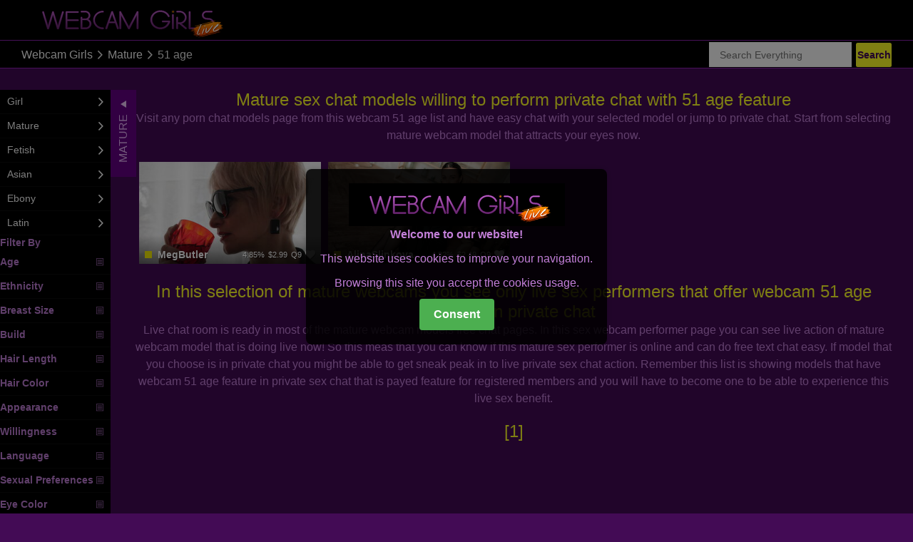

--- FILE ---
content_type: text/html; charset=UTF-8
request_url: https://www.webcamgirlslive.org/matures/51-age
body_size: 4855
content:
<!DOCTYPE html>
<html lang="en">
<head>
    <meta http-equiv="content-type" content="text/html; charset=UTF-8">
    <meta http-equiv="X-UA-Compatible" content="IE=edge">
    <meta name="viewport" content="width=device-width, initial-scale=1.0">
    <meta charset="UTF-8">
            <title>Mature Webcams - Live sex chat free with mature webcam 51 age video chat online</title>
<meta name="description" content="webcam mature live are full of live webcam mature performing webcam 51 age live at webcam sex chat rooms join webcam mature now and have fun with live xxx mature with 51 age feature online">
<meta name="keywords" content="cam 51 age, mature, cam, cams, webcam,  webcams,  girls,  girl,  live,  sex,  chat,  free,  online,  xxx,  babes,  video,  stream,  private,  performers">        
    <link rel="canonical" href="https://www.webcamgirlslive.org/matures/51-age">
    <link rel="preload" href="https://stackpath.bootstrapcdn.com/bootstrap/4.3.1/css/bootstrap.min.css"
          integrity="sha384-ggOyR0iXCbMQv3Xipma34MD+dH/1fQ784/j6cY/iJTQUOhcWr7x9JvoRxT2MZw1T"
          crossorigin="anonymous"
          as="style">
    <link rel="preload" href="/css/main.css" as="style">
    <link rel="preload" href="/css/skin.css" as="style">
    <link rel="preload" href="/fonts/icon-79082b.woff" as="font" type="font/woff2" crossorigin>
    <link rel="stylesheet" href="https://stackpath.bootstrapcdn.com/bootstrap/4.3.1/css/bootstrap.min.css"
          integrity="sha384-ggOyR0iXCbMQv3Xipma34MD+dH/1fQ784/j6cY/iJTQUOhcWr7x9JvoRxT2MZw1T"
          crossorigin="anonymous">
    <link rel="stylesheet" type="text/css" href="/css/main.css">
    <link rel="stylesheet" type="text/css" href="/css/skin.css">
</head>
<body id="body" data-layout="medium" data-ratio="16:9" data-sidebar-state="on" data-sidebar-position="left"
      class="page-home">
<div class="page">
    <header class="page-head">
        <a href="/" aria-label="Main page">
            <img class="page-head-logo" src="/img/logo.png" alt="">
        </a>
    </header>
        <section class="page-toolbar">
    <div class="toolbar-breadcrumb">
        <a class="toolbar-breadcrumb-link"
           href="/">Webcam Girls</a>
        <span class="icon--angle-right"></span>
        <a class="toolbar-breadcrumb-link"
           href="/mature">
            Mature        </a>
                    <span class="icon--angle-right"></span>
            <h1 class="toolbar-breadcrumb-performer-id">51 age</h1>
                    </div>
            <div class="toolbar-search toolbar-search-big active">
            <form id="search" name="search" method="post" action="/">
                <div class="toolbar-search-container">
                    <input type="text" class="toolbar-search-input"
                           placeholder="Search Everything"
                           name="search"
                           autocomplete="off" spellcheck="false" minlength="3" maxlength="20" required>&nbsp;
                    <input type="submit" class="btn btn--medium"
                           value="Search">
                    <input type="hidden" name="token" value="2e279437ee89ced083a9504646880a265c1884b3b92addcb"/>
                </div>
            </form>
        </div>
        </section>
    <section class="page-toolbar toolbar-min">
        <div class="toolbar-search active">
            <div class="toolbar-search-container">
                <div class="toolbar-breadcrumb">
                    <form id="search" name="search" method="post" action="/">
                        <a href="javascript:void(0);" class="catmenu-responsive-icon" onclick="addCategoryMenu()">
                            <img src="/img/bars_big.png" alt="bars">
                        </a>&nbsp;
                        <input type="text" class="toolbar-search-input"
                               placeholder="Search Everything"
                               name="search"
                               autocomplete="off" spellcheck="false" minlength="3" maxlength="20" required>&nbsp;
                        <input type="submit" class="btn btn--medium"
                               value="Search">
                        <input type="hidden" name="token" value="2e279437ee89ced083a9504646880a265c1884b3b92addcb"/>

                    </form>
                </div>
            </div>
        </div>
    </section>
<section id="home" class="page-listpage">
    <aside class="sidebar" id="bar">
    <nav class="sidebar-filter-container" id="shortcut">
        <a onclick="hideCategoryMenu()" class="sidebar-filter active"
           href="#">
            Mature                                </a>
    </nav>
    <nav class="sidebar-nav" id="sidebar">
        <div class="category-item category-item--name">
        </div>
                                                        <a href="/girl" class="category">
                    <div class="category-item category-item--name">
                        <span>Girl</span>
                    </div>
                    <span class="icon--angle-right"></span>
                </a>
                                                <a href="/mature" class="category">
                    <div class="category-item category-item--name">
                        <span>Mature</span>
                    </div>
                    <span class="icon--angle-right"></span>
                </a>
                                                <a href="/fetish" class="category">
                    <div class="category-item category-item--name">
                        <span>Fetish</span>
                    </div>
                    <span class="icon--angle-right"></span>
                </a>
                                                <a href="/asian" class="category">
                    <div class="category-item category-item--name">
                        <span>Asian</span>
                    </div>
                    <span class="icon--angle-right"></span>
                </a>
                                                <a href="/ebony" class="category">
                    <div class="category-item category-item--name">
                        <span>Ebony</span>
                    </div>
                    <span class="icon--angle-right"></span>
                </a>
                                                <a href="/latin" class="category">
                    <div class="category-item category-item--name">
                        <span>Latin</span>
                    </div>
                    <span class="icon--angle-right"></span>
                </a>
                                        <div class="category-item category-item--name">
                <span><b>Filter By </b></span>
            </div>
                            <a href="#" onclick="expandFilter(this)" class="category category-filter">
                    <div class="category-item category-item--name">
                        <span><b>Age</b></span>
                    </div>
                    <span class="icon--menu"></span>
                </a>
                <div class="expand-filter">
                                                <a class="category"
                               href="/matures/51-age">
                                <div class="category-item category-item--name">
                                                                        <span>51</span>
                                </div>
                                <span class="icon--angle-right"></span>
                            </a>
                                        </div>
                            <a href="#" onclick="expandFilter(this)" class="category category-filter">
                    <div class="category-item category-item--name">
                        <span><b>Ethnicity</b></span>
                    </div>
                    <span class="icon--menu"></span>
                </a>
                <div class="expand-filter">
                                                <a class="category"
                               href="/matures/white">
                                <div class="category-item category-item--name">
                                                                        <span>White</span>
                                </div>
                                <span class="icon--angle-right"></span>
                            </a>
                                        </div>
                            <a href="#" onclick="expandFilter(this)" class="category category-filter">
                    <div class="category-item category-item--name">
                        <span><b>Breast Size</b></span>
                    </div>
                    <span class="icon--menu"></span>
                </a>
                <div class="expand-filter">
                                                <a class="category"
                               href="/matures/big">
                                <div class="category-item category-item--name">
                                                                        <span>Big</span>
                                </div>
                                <span class="icon--angle-right"></span>
                            </a>
                                                    <a class="category"
                               href="/matures/normal-breast">
                                <div class="category-item category-item--name">
                                                                        <span>Normal</span>
                                </div>
                                <span class="icon--angle-right"></span>
                            </a>
                                        </div>
                            <a href="#" onclick="expandFilter(this)" class="category category-filter">
                    <div class="category-item category-item--name">
                        <span><b>Build</b></span>
                    </div>
                    <span class="icon--menu"></span>
                </a>
                <div class="expand-filter">
                                                <a class="category"
                               href="/matures/athletic">
                                <div class="category-item category-item--name">
                                                                        <span>Athletic</span>
                                </div>
                                <span class="icon--angle-right"></span>
                            </a>
                                                    <a class="category"
                               href="/matures/skinny">
                                <div class="category-item category-item--name">
                                                                        <span>Skinny</span>
                                </div>
                                <span class="icon--angle-right"></span>
                            </a>
                                        </div>
                            <a href="#" onclick="expandFilter(this)" class="category category-filter">
                    <div class="category-item category-item--name">
                        <span><b> Hair Length</b></span>
                    </div>
                    <span class="icon--menu"></span>
                </a>
                <div class="expand-filter">
                                                <a class="category"
                               href="/matures/long-hair">
                                <div class="category-item category-item--name">
                                                                        <span>Long hair</span>
                                </div>
                                <span class="icon--angle-right"></span>
                            </a>
                                                    <a class="category"
                               href="/matures/shoulder-length-hair">
                                <div class="category-item category-item--name">
                                                                        <span>Shoulder length hair</span>
                                </div>
                                <span class="icon--angle-right"></span>
                            </a>
                                        </div>
                            <a href="#" onclick="expandFilter(this)" class="category category-filter">
                    <div class="category-item category-item--name">
                        <span><b>Hair Color</b></span>
                    </div>
                    <span class="icon--menu"></span>
                </a>
                <div class="expand-filter">
                                                <a class="category"
                               href="/matures/black-hair">
                                <div class="category-item category-item--name">
                                                                        <span>Black hair</span>
                                </div>
                                <span class="icon--angle-right"></span>
                            </a>
                                                    <a class="category"
                               href="/matures/blonde-hair">
                                <div class="category-item category-item--name">
                                                                        <span>Blonde hair</span>
                                </div>
                                <span class="icon--angle-right"></span>
                            </a>
                                        </div>
                            <a href="#" onclick="expandFilter(this)" class="category category-filter">
                    <div class="category-item category-item--name">
                        <span><b>Appearance</b></span>
                    </div>
                    <span class="icon--menu"></span>
                </a>
                <div class="expand-filter">
                                                <a class="category"
                               href="/matures/high-heel">
                                <div class="category-item category-item--name">
                                                                        <span>High Heel</span>
                                </div>
                                <span class="icon--angle-right"></span>
                            </a>
                                                    <a class="category"
                               href="/matures/leather">
                                <div class="category-item category-item--name">
                                                                        <span>Leather</span>
                                </div>
                                <span class="icon--angle-right"></span>
                            </a>
                                                    <a class="category"
                               href="/matures/long-nails">
                                <div class="category-item category-item--name">
                                                                        <span>Long Nails</span>
                                </div>
                                <span class="icon--angle-right"></span>
                            </a>
                                                    <a class="category"
                               href="/matures/natural">
                                <div class="category-item category-item--name">
                                                                        <span>Natural</span>
                                </div>
                                <span class="icon--angle-right"></span>
                            </a>
                                                    <a class="category"
                               href="/matures/shaved">
                                <div class="category-item category-item--name">
                                                                        <span>Shaved</span>
                                </div>
                                <span class="icon--angle-right"></span>
                            </a>
                                                    <a class="category"
                               href="/matures/stockings">
                                <div class="category-item category-item--name">
                                                                        <span>Stockings</span>
                                </div>
                                <span class="icon--angle-right"></span>
                            </a>
                                        </div>
                            <a href="#" onclick="expandFilter(this)" class="category category-filter">
                    <div class="category-item category-item--name">
                        <span><b>Willingness</b></span>
                    </div>
                    <span class="icon--menu"></span>
                </a>
                <div class="expand-filter">
                                                <a class="category"
                               href="/matures/anal-sex">
                                <div class="category-item category-item--name">
                                                                        <span>Anal sex</span>
                                </div>
                                <span class="icon--angle-right"></span>
                            </a>
                                                    <a class="category"
                               href="/matures/butt-plug">
                                <div class="category-item category-item--name">
                                                                        <span>Butt Plug</span>
                                </div>
                                <span class="icon--angle-right"></span>
                            </a>
                                                    <a class="category"
                               href="/matures/close-up">
                                <div class="category-item category-item--name">
                                                                        <span>Close Up</span>
                                </div>
                                <span class="icon--angle-right"></span>
                            </a>
                                                    <a class="category"
                               href="/matures/dancing">
                                <div class="category-item category-item--name">
                                                                        <span>Dancing</span>
                                </div>
                                <span class="icon--angle-right"></span>
                            </a>
                                                    <a class="category"
                               href="/matures/deepthroat">
                                <div class="category-item category-item--name">
                                                                        <span>Deepthroat</span>
                                </div>
                                <span class="icon--angle-right"></span>
                            </a>
                                                    <a class="category"
                               href="/matures/dildo">
                                <div class="category-item category-item--name">
                                                                        <span>Dildo</span>
                                </div>
                                <span class="icon--angle-right"></span>
                            </a>
                                                    <a class="category"
                               href="/matures/fingering">
                                <div class="category-item category-item--name">
                                                                        <span>Fingering</span>
                                </div>
                                <span class="icon--angle-right"></span>
                            </a>
                                                    <a class="category"
                               href="/matures/footsex">
                                <div class="category-item category-item--name">
                                                                        <span>Footsex</span>
                                </div>
                                <span class="icon--angle-right"></span>
                            </a>
                                                    <a class="category"
                               href="/matures/live-orgasm">
                                <div class="category-item category-item--name">
                                                                        <span>Live Orgasm</span>
                                </div>
                                <span class="icon--angle-right"></span>
                            </a>
                                                    <a class="category"
                               href="/matures/oil">
                                <div class="category-item category-item--name">
                                                                        <span>Oil</span>
                                </div>
                                <span class="icon--angle-right"></span>
                            </a>
                                                    <a class="category"
                               href="/matures/roleplay">
                                <div class="category-item category-item--name">
                                                                        <span>Roleplay</span>
                                </div>
                                <span class="icon--angle-right"></span>
                            </a>
                                                    <a class="category"
                               href="/matures/smoke-cigarette">
                                <div class="category-item category-item--name">
                                                                        <span>Smoke Cigarette</span>
                                </div>
                                <span class="icon--angle-right"></span>
                            </a>
                                                    <a class="category"
                               href="/matures/snapshot">
                                <div class="category-item category-item--name">
                                                                        <span>Snapshot</span>
                                </div>
                                <span class="icon--angle-right"></span>
                            </a>
                                                    <a class="category"
                               href="/matures/squirt">
                                <div class="category-item category-item--name">
                                                                        <span>Squirt</span>
                                </div>
                                <span class="icon--angle-right"></span>
                            </a>
                                                    <a class="category"
                               href="/matures/strap-on">
                                <div class="category-item category-item--name">
                                                                        <span>Strap On</span>
                                </div>
                                <span class="icon--angle-right"></span>
                            </a>
                                                    <a class="category"
                               href="/matures/striptease">
                                <div class="category-item category-item--name">
                                                                        <span>Striptease</span>
                                </div>
                                <span class="icon--angle-right"></span>
                            </a>
                                                    <a class="category"
                               href="/matures/vibrator">
                                <div class="category-item category-item--name">
                                                                        <span>Vibrator</span>
                                </div>
                                <span class="icon--angle-right"></span>
                            </a>
                                                    <a class="category"
                               href="/matures/zoom">
                                <div class="category-item category-item--name">
                                                                        <span>Zoom</span>
                                </div>
                                <span class="icon--angle-right"></span>
                            </a>
                                        </div>
                            <a href="#" onclick="expandFilter(this)" class="category category-filter">
                    <div class="category-item category-item--name">
                        <span><b>Language</b></span>
                    </div>
                    <span class="icon--menu"></span>
                </a>
                <div class="expand-filter">
                                                <a class="category"
                               href="/matures/english">
                                <div class="category-item category-item--name">
                                                                        <span>English</span>
                                </div>
                                <span class="icon--angle-right"></span>
                            </a>
                                                    <a class="category"
                               href="/matures/french">
                                <div class="category-item category-item--name">
                                                                        <span>French</span>
                                </div>
                                <span class="icon--angle-right"></span>
                            </a>
                                                    <a class="category"
                               href="/matures/german">
                                <div class="category-item category-item--name">
                                                                        <span>German</span>
                                </div>
                                <span class="icon--angle-right"></span>
                            </a>
                                                    <a class="category"
                               href="/matures/russian">
                                <div class="category-item category-item--name">
                                                                        <span>Russian</span>
                                </div>
                                <span class="icon--angle-right"></span>
                            </a>
                                        </div>
                            <a href="#" onclick="expandFilter(this)" class="category category-filter">
                    <div class="category-item category-item--name">
                        <span><b>Sexual Preferences</b></span>
                    </div>
                    <span class="icon--menu"></span>
                </a>
                <div class="expand-filter">
                                                <a class="category"
                               href="/matures/bisexual">
                                <div class="category-item category-item--name">
                                                                        <span>Bisexual</span>
                                </div>
                                <span class="icon--angle-right"></span>
                            </a>
                                                    <a class="category"
                               href="/matures/straight">
                                <div class="category-item category-item--name">
                                                                        <span>Straight</span>
                                </div>
                                <span class="icon--angle-right"></span>
                            </a>
                                        </div>
                            <a href="#" onclick="expandFilter(this)" class="category category-filter">
                    <div class="category-item category-item--name">
                        <span><b>Eye Color</b></span>
                    </div>
                    <span class="icon--menu"></span>
                </a>
                <div class="expand-filter">
                                                <a class="category"
                               href="/matures/blue-eyes">
                                <div class="category-item category-item--name">
                                                                        <span>Blue eyes</span>
                                </div>
                                <span class="icon--angle-right"></span>
                            </a>
                                                    <a class="category"
                               href="/matures/grey-eyes">
                                <div class="category-item category-item--name">
                                                                        <span>Grey eyes</span>
                                </div>
                                <span class="icon--angle-right"></span>
                            </a>
                                        </div>
                        </nav>
</aside>    <div class="listpage" id="popup">
        <div class="page-item">
                                        <h2 class="seo-heading">Mature sex chat models willing to perform private chat with 51 age feature</h2>
<p class="seo-content">Visit any porn chat models page from this webcam 51 age list and have easy chat with your selected model or jump to private chat. Start from selecting mature webcam model that attracts your eyes now.</p>                    </div>
        <div class="thumb-container page-item ">
                            <article class="thumb thumb--overlay"
                         data-pid="MegButler"
                         data-status="2">
                    <a class="thumb-link"
                       href="/mature/MegButler">
                        <div class="thumb-img-container" id="MegButler">
                            <img class="thumb-img" src="/cache/models/images/mature/MegButler.jpg"
                                 alt="MegButler">
                            <div class="thumb-badge-container">
                            </div>
                        </div>
                        <div class="thumb-shadow"></div>
                        <div class="thumb-data">
                            <div class="thumb-data-row">
                                <div class="thumb-data-item thumb-data-item--name-container">
                                    <div class="thumb-data-item--name">MegButler</div>
                                </div>
                                <div class="thumb-data-item thumb-data-item--fav">
                                    <span>4.85%</span>
                                    <span>$2.99</span>
                                    <span>Q9</span>
                                    <div class="icon icon--heart"></div>
                                </div>
                            </div>
                            <div class="thumb-data-item thumb-data-item--tag">I am your naughty girlfriend 🥰 your strict mistress ❤️ your hot lover 🤩 Tell me about your fantasies and let's play 😘</div>
                        </div>
                    </a>
                </article>
                            <article class="thumb thumb--overlay"
                         data-pid="AlinaSlinkova"
                         data-status="2">
                    <a class="thumb-link"
                       href="/mature/AlinaSlinkova">
                        <div class="thumb-img-container" id="AlinaSlinkova">
                            <img class="thumb-img" src="/cache/models/images/mature/AlinaSlinkova.jpg"
                                 alt="AlinaSlinkova">
                            <div class="thumb-badge-container">
                            </div>
                        </div>
                        <div class="thumb-shadow"></div>
                        <div class="thumb-data">
                            <div class="thumb-data-row">
                                <div class="thumb-data-item thumb-data-item--name-container">
                                    <div class="thumb-data-item--name">AlinaSlinkova</div>
                                </div>
                                <div class="thumb-data-item thumb-data-item--fav">
                                    <span>4.82%</span>
                                    <span>$2.49</span>
                                    <span>Q9</span>
                                    <div class="icon icon--heart"></div>
                                </div>
                            </div>
                            <div class="thumb-data-item thumb-data-item--tag">alina, russian little tsarine, looking for my tsar, he must be strong to protect me but weak in my bed...</div>
                        </div>
                    </a>
                </article>
                    </div>
        <div class="page-item">
                            <h3 class="seo-heading">In this selection of mature webcams you see only live sex performers that offer webcam 51 age feature in private chat</h3>
<p class="seo-content">Live chat room is ready in most of the mature webcam models free chat pages. In this sex webcam performer page you can see live action of mature webcam model that is doing live now! So this meas that you can know if this mature sex performer is online and can do free text chat easy. If model that you choose is in private chat you might be able to get sneak peak in to live private sex chat action. Remember this list is showing models that have webcam 51 age feature in private sex chat that is payed feature for registered members and you will have to become one to be able to experience this live sex benefit.</p>                    </div>
        <div class="seo-heading">
            [1]         </div>
    </div>
</section>
      <div class="page-foot">
        <div class="page-foot-main-container container-fluid">
            <div class="page-foot-main page-wrap row">
                <nav class="page-foot-menu page-foot-menu--help">
                    <h3 class="page-foot-heading">Help</h3>
                    <a class="page-foot-item" href="/models-wanted?lang=en" rel="nofollow"
                       target="_blank">Models Wanted</a>
                </nav>
                <nav class="page-foot-menu page-foot-menu--language col-md-4 col-sm-6">
                    <h3 class="page-foot-heading">Language</h3>
                                                                    <a class="page-foot-item" href="/matures/51-age">English</a>
                                    </nav>
                <div class="page-foot-statement col-md-4 col-sm-6">
                    <a href="/" aria-label="Main page">
                        <img class="page-foot-logo" src="/img/logofoot.png" alt="">
                    </a>
                    <p>The site contains sexually explicit material. Enter ONLY if you are at least 18 years old.</a>                     </p>                     <p><br>All models are at least 18 years                         old</p>                    <div class="page-foot-association-container">
                        <a class="page-foot-association icon--rta-logo" target="_blank"
                           href="http://www.rtalabel.org/" rel="nofollow" aria-label="RTA"></a>
                        <a class="page-foot-association icon--asacp-logo" target="_blank"
                           href="http://www.asacp.org/" rel="nofollow" aria-label="ASACP"></a>
                        <a class="page-foot-association icon--icra-logo" target="_blank"
                           href="http://www.fosi.org/icra/" rel="nofollow" aria-label="ICRA"></a>
                    </div>
                </div>
            </div>
        </div>
        <div class="page-foot-sub-container">
            <div class="page-foot-sub page-wrap">
                <span class="page-foot-copyright">All Rights Reserved!</span>
            </div>
            <div class="page-foot-sub page-wrap hidden" style="display: none">
            </div>
        </div>
    </div>
    <div id="overlay-container" class="overlay-container"></div>
</div>
<script src="/js/main.js"></script>
    <div class="popup-overlay" id="popupOverlay">
        <div class="popup" id="popup">
            <div class="popup-content">
                <img src="/img/logo.png">
<p><b>Welcome to our website!</b></p>
<p>This website uses cookies to improve your navigation.</p>
<p>Browsing this site you accept the cookies usage.</p>
<button id="closeCookiesPopup"><b>Consent</b></button>

<style type=text/css>
    .popup-overlay {
        display: none;
        position: fixed;
        top: 0;
        left: 0;
        width: 100%;
        height: 100%;
        background: rgba(0, 0, 0, 0.5);
        z-index: 100;
    }

    .popup {
        font-size: 16px;
        position: absolute;
        top: 50%;
        left: 50%;
        transform: translate(-50%, -50%);
        background: rgba(0, 0, 0, 0.85);
        padding: 20px;
        border-radius: 8px;
        box-shadow: 0 0 10px rgba(0, 0, 0, 0.2);
    }

    .popup-content {
        text-align: center;
    }

    .popup .close {
        position: absolute;
        top: 10px;
        right: 10px;
        font-size: 20px;
        cursor: pointer;
        color: #333;
    }

    .popup button {
        background-color: #4caf50;
        color: #fff;
        padding: 10px 20px;
        border: none;
        border-radius: 4px;
        cursor: pointer;
        font-size: 16px;
    }
</style>            </div>
        </div>
    </div>
    <script>
        document.addEventListener('DOMContentLoaded', function () {
            const popupOverlay = document.getElementById('popupOverlay');
            const popup = document.getElementById('popup');
            const closePopup = document.getElementById('closeCookiesPopup');

            function openPopup() {
                popupOverlay.style.display = 'block';
            }

            function closePopupFunc() {
                popupOverlay.style.display = 'none';
                var CookieDate = new Date;
                CookieDate.setFullYear(CookieDate.getFullYear() + 1);
                document.cookie = 'infoCookies=true; expires=' + CookieDate.toGMTString() + ';path=/';
            }

            function getCookie(cname) {
                let name = cname + "=";
                let ca = document.cookie.split(';');
                for (let i = 0; i < ca.length; i++) {
                    let c = ca[i];
                    while (c.charAt(0) == ' ') {
                        c = c.substring(1);
                    }
                    if (c.indexOf(name) == 0) {
                        return c.substring(name.length, c.length);
                    }
                }
                return "false";
            }

            if (getCookie('infoCookies') == 'false') {
                openPopup();
                closePopup.addEventListener('click', closePopupFunc);
            }
        });
    </script>
</body>
</html>